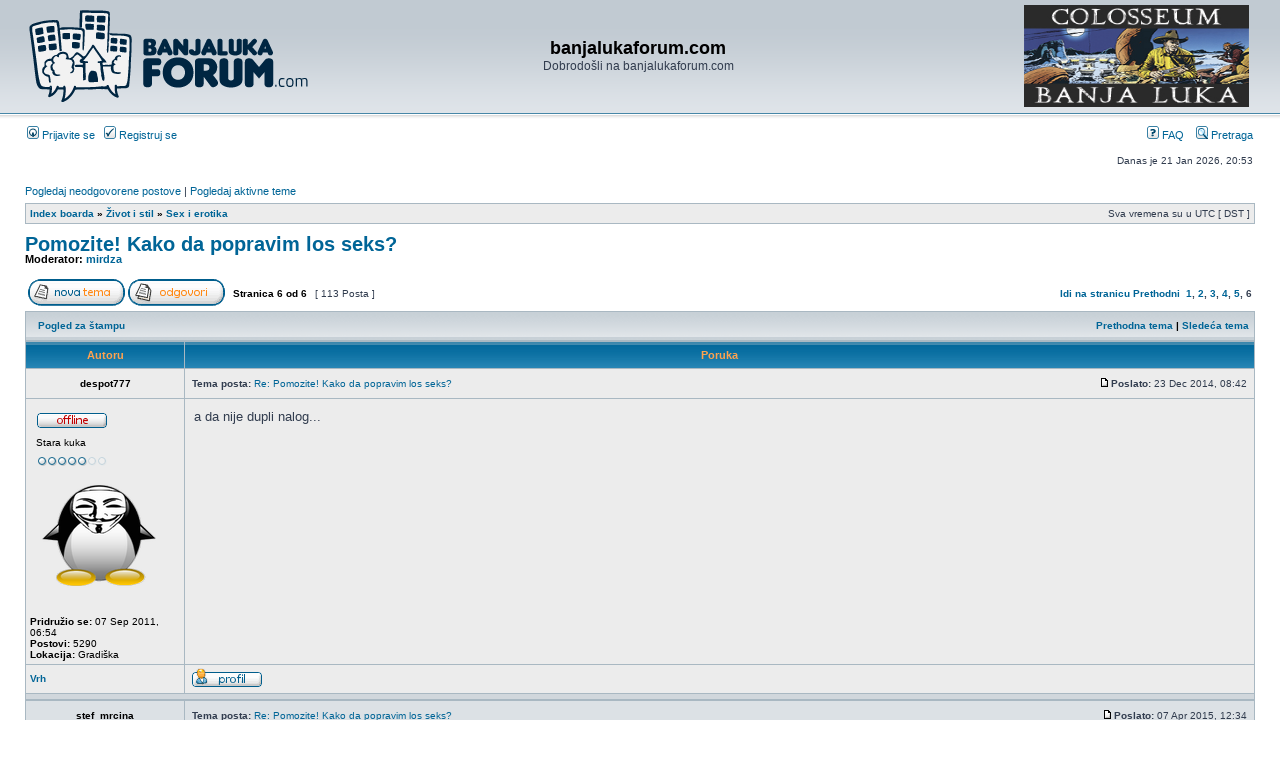

--- FILE ---
content_type: text/html; charset=UTF-8
request_url: https://banjalukaforum.com/viewtopic.php?p=3002106&sid=7f1fd36d3010bab584611511f0720c44
body_size: 8966
content:
<!DOCTYPE html PUBLIC "-//W3C//DTD XHTML 1.0 Transitional//EN" "http://www.w3.org/TR/xhtml1/DTD/xhtml1-transitional.dtd">
<html xmlns="http://www.w3.org/1999/xhtml" dir="ltr" lang="en-gb" xml:lang="en-gb">
<head>
<link href="./mobiquo/smartbanner/appbanner.css" rel="stylesheet" type="text/css" media="screen" />
<script type="text/javascript" src="./mobiquo/smartbanner/appbanner.js"></script>
<meta http-equiv="content-type" content="text/html; charset=UTF-8" />
<meta http-equiv="content-language" content="en-gb" />
<meta http-equiv="content-style-type" content="text/css" />
<meta http-equiv="imagetoolbar" content="no" />
<meta name="resource-type" content="document" />
<meta name="distribution" content="global" />
<meta name="keywords" content="" />
<meta name="description" content="" />
<link rel="shortcut icon" href="images/favicon.ico" type="image/x-icon" />


<title>banjalukaforum.com &bull; Pogledaj temu - Pomozite! Kako da popravim los seks?</title>

<link rel="alternate" type="application/atom+xml" title="Feed - banjalukaforum.com" href="https://banjalukaforum.com/feed.php" /><link rel="alternate" type="application/atom+xml" title="Feed - Svi forumi" href="https://banjalukaforum.com/feed.php?mode=forums" /><link rel="alternate" type="application/atom+xml" title="Feed - Forum - Sex i erotika" href="https://banjalukaforum.com/feed.php?f=23" /><link rel="alternate" type="application/atom+xml" title="Feed - Tema - Pomozite! Kako da popravim los seks?" href="https://banjalukaforum.com/feed.php?f=23&amp;t=48910" />

<link rel="stylesheet" href="./styles/subsilver2/theme/stylesheet.css" type="text/css" />

<script type="text/javascript">
// <![CDATA[


function popup(url, width, height, name)
{
	if (!name)
	{
		name = '_popup';
	}

	window.open(url.replace(/&amp;/g, '&'), name, 'height=' + height + ',resizable=yes,scrollbars=yes,width=' + width);
	return false;
}

function jumpto()
{
	var page = prompt('Unesite broj stranice na koju želite da idete:', '6');
	var per_page = '20';
	var base_url = './viewtopic.php?f=23&amp;t=48910&amp;sid=333078c2f62b40c4b7e0c06326887c9d';

	if (page !== null && !isNaN(page) && page == Math.floor(page) && page > 0)
	{
		if (base_url.indexOf('?') == -1)
		{
			document.location.href = base_url + '?start=' + ((page - 1) * per_page);
		}
		else
		{
			document.location.href = base_url.replace(/&amp;/g, '&') + '&start=' + ((page - 1) * per_page);
		}
	}
}

/**
* Find a member
*/
function find_username(url)
{
	popup(url, 760, 570, '_usersearch');
	return false;
}

/**
* Mark/unmark checklist
* id = ID of parent container, name = name prefix, state = state [true/false]
*/
function marklist(id, name, state)
{
	var parent = document.getElementById(id);
	if (!parent)
	{
		eval('parent = document.' + id);
	}

	if (!parent)
	{
		return;
	}

	var rb = parent.getElementsByTagName('input');
	
	for (var r = 0; r < rb.length; r++)
	{
		if (rb[r].name.substr(0, name.length) == name)
		{
			rb[r].checked = state;
		}
	}
}



	/**
	* Play quicktime file by determining it's width/height
	* from the displayed rectangle area
	*
	* Only defined if there is a file block present.
	*/
	function play_qt_file(obj)
	{
		var rectangle = obj.GetRectangle();

		if (rectangle)
		{
			rectangle = rectangle.split(',')
			var x1 = parseInt(rectangle[0]);
			var x2 = parseInt(rectangle[2]);
			var y1 = parseInt(rectangle[1]);
			var y2 = parseInt(rectangle[3]);

			var width = (x1 < 0) ? (x1 * -1) + x2 : x2 - x1;
			var height = (y1 < 0) ? (y1 * -1) + y2 : y2 - y1;
		}
		else
		{
			var width = 200;
			var height = 0;
		}

		obj.width = width;
		obj.height = height + 16;

		obj.SetControllerVisible(true);

		obj.Play();
	}


// ]]>
</script>
</head>
<body class="ltr">
<script type="text/javascript">tapatalkDetect()</script>
<a name="top"></a>

<div id="wrapheader">

	<div id="logodesc">
		<table width="100%" cellspacing="0" style="padding-top:3px;">
		<tr>
			  <td width="30%"><a href="./index.php?sid=333078c2f62b40c4b7e0c06326887c9d"><img src="./styles/subsilver2/imageset/site_logo.gif" width="282" height="95" alt="" title="" /></a></td>
      <td width="40%" align="center"><h1>banjalukaforum.com</h1>
        <span class="gen">Dobrodošli na banjalukaforum.com</span></td>
<td width="30%" align="right">  <a href="https://www.facebook.com/ColosseoBL/"><img src="baneri/coloseum2.jpg" width="225" height="102" /></a>  </td>
<!--<a href="https://www.facebook.com/megatronic.ba/"><img src="megatronic.png" width="320" height="106" /></a>  </td>-->

<!--  <td width="30%" style="border:2px solid red;"><span style="color:blue;font-weight:bold;font-size:12px;">1458 - humanitarni broj na koji se može donirati jedna KM za pomoć stanovništvu u poplavljenim područjima</span></td>-->

<!--<td width="25%" align="right"><a href="http://www.banjalukaforum.com/viewtopic.php?f=5&t=65437"><img src="nova2015.jpg" width="282" height="95" /></a></td>-->
<!--<a href="http://www.bltattoo.com/"><img src="BLtattoo_logo2.png" width="376" height="82" /></a>-->

<!-- <td><object width="252" height="82"><param name="banner" value="baner_stomatolog.swf"><embed src="baner_stomatolog.swf" width="252" height="82"></embed></object></td> -->
			<!-- <td><a href="http://banjalukaforum.com/viewtopic.php?f=9&t=62897"><img src="borac_pomoc.gif" /></a></td> -->
<!--<td width="30%" align="right"><a href="http://banjalukaforum.com/viewtopic.php?p=2260781#p2260781"><img src="borac2.jpg" width="300" height="111" /></a></td> -->
<!--<td width="30%" align="right"><a href=http://www.borac-sport.com/index.php?option=com_content&view=article&id=6972:masovan-odziv-akciji-borac-to-smo-svi-25-05&catid=51:ostalo&Itemid=113"><img src="borac2.gif" width="300" height="111" /></a></td>-->
<!--<td width="30%" align="right"><a href="http://www.balkan-fitness.com/"><img src="fitness-banner.png" width="300" height="111" /></a></td>-->
<td width="30%"></td>
		</tr>
		</table>
	</div>

	<div id="menubar">
		<table width="100%" cellspacing="0">
		<tr>
			<td class="genmed">
				<a href="./ucp.php?mode=login&amp;sid=333078c2f62b40c4b7e0c06326887c9d"><img src="./styles/subsilver2/theme/images/icon_mini_login.gif" width="12" height="13" alt="*" /> Prijavite se</a>&nbsp; &nbsp;<a href="./ucp.php?mode=register&amp;sid=333078c2f62b40c4b7e0c06326887c9d"><img src="./styles/subsilver2/theme/images/icon_mini_register.gif" width="12" height="13" alt="*" /> Registruj se</a>
					
			</td>
			<td class="genmed" align="right">
				<a href="./faq.php?sid=333078c2f62b40c4b7e0c06326887c9d"><img src="./styles/subsilver2/theme/images/icon_mini_faq.gif" width="12" height="13" alt="*" /> FAQ</a>
				&nbsp; &nbsp;<a href="./search.php?sid=333078c2f62b40c4b7e0c06326887c9d"><img src="./styles/subsilver2/theme/images/icon_mini_search.gif" width="12" height="13" alt="*" /> Pretraga</a>
			</td>
		</tr>
		</table>
	</div>

	<div id="datebar">
		<table width="100%" cellspacing="0">
		<tr>
			<td class="gensmall"></td>
			<td class="gensmall" align="right">Danas je 21 Jan 2026, 20:53<br /></td>
		</tr>
		</table>
	</div>

</div>

<div id="wrapcentre">

	
	<p class="searchbar">
		<span style="float: left;"><a href="./search.php?search_id=unanswered&amp;sid=333078c2f62b40c4b7e0c06326887c9d">Pogledaj neodgovorene postove</a> | <a href="./search.php?search_id=active_topics&amp;sid=333078c2f62b40c4b7e0c06326887c9d">Pogledaj aktivne teme</a></span>
		
	</p>
	

	<br style="clear: both;" />

	<table class="tablebg" width="100%" cellspacing="1" cellpadding="0" style="margin-top: 5px;">
	<tr>
		<td class="row1">
			<p class="breadcrumbs"><a href="./index.php?sid=333078c2f62b40c4b7e0c06326887c9d">Index boarda</a> &#187; <a href="./viewforum.php?f=60&amp;sid=333078c2f62b40c4b7e0c06326887c9d">Život i stil</a> &#187; <a href="./viewforum.php?f=23&amp;sid=333078c2f62b40c4b7e0c06326887c9d">Sex i erotika</a></p>
			<p class="datetime">Sva vremena su u UTC [ DST ]</p>
		</td>
	</tr>
	</table>

	<br />

<div id="pageheader">
	<h2><a class="titles" href="./viewtopic.php?f=23&amp;t=48910&amp;start=100&amp;sid=333078c2f62b40c4b7e0c06326887c9d">Pomozite! Kako da popravim los seks?</a></h2>


	<p class="moderators">Moderator: <a href="./memberlist.php?mode=viewprofile&amp;u=8362&amp;sid=333078c2f62b40c4b7e0c06326887c9d">mirdza</a></p>

</div>

<br clear="all" /><br />

<div id="pagecontent">

	<table width="100%" cellspacing="1">
	<tr>
		<td align="left" valign="middle" nowrap="nowrap">
		<a href="./posting.php?mode=post&amp;f=23&amp;sid=333078c2f62b40c4b7e0c06326887c9d"><img src="./styles/subsilver2/imageset/sr/button_topic_new.gif" alt="Započni novu temu" title="Započni novu temu" /></a>&nbsp;<a href="./posting.php?mode=reply&amp;f=23&amp;t=48910&amp;sid=333078c2f62b40c4b7e0c06326887c9d"><img src="./styles/subsilver2/imageset/sr/button_topic_reply.gif" alt="Odgovori na temu" title="Odgovori na temu" /></a>
		</td>
		
			<td class="nav" valign="middle" nowrap="nowrap">&nbsp;Stranica <strong>6</strong> od <strong>6</strong><br /></td>
			<td class="gensmall" nowrap="nowrap">&nbsp;[ 113 Posta ]&nbsp;</td>
			<td class="gensmall" width="100%" align="right" nowrap="nowrap"><b><a href="#" onclick="jumpto(); return false;" title="Kliknite da bi skoknuli na stranicu…">Idi na stranicu</a> <a href="./viewtopic.php?f=23&amp;t=48910&amp;sid=333078c2f62b40c4b7e0c06326887c9d&amp;start=80">Prethodni</a>&nbsp;&nbsp;<a href="./viewtopic.php?f=23&amp;t=48910&amp;sid=333078c2f62b40c4b7e0c06326887c9d">1</a><span class="page-sep">, </span><a href="./viewtopic.php?f=23&amp;t=48910&amp;sid=333078c2f62b40c4b7e0c06326887c9d&amp;start=20">2</a><span class="page-sep">, </span><a href="./viewtopic.php?f=23&amp;t=48910&amp;sid=333078c2f62b40c4b7e0c06326887c9d&amp;start=40">3</a><span class="page-sep">, </span><a href="./viewtopic.php?f=23&amp;t=48910&amp;sid=333078c2f62b40c4b7e0c06326887c9d&amp;start=60">4</a><span class="page-sep">, </span><a href="./viewtopic.php?f=23&amp;t=48910&amp;sid=333078c2f62b40c4b7e0c06326887c9d&amp;start=80">5</a><span class="page-sep">, </span><strong>6</strong></b></td>
		
	</tr>
	</table>

	<table class="tablebg" width="100%" cellspacing="1">
	<tr>
		<td class="cat">
			<table width="100%" cellspacing="0">
			<tr>
				<td class="nav" nowrap="nowrap">&nbsp;
				<a href="./viewtopic.php?f=23&amp;t=48910&amp;start=100&amp;sid=333078c2f62b40c4b7e0c06326887c9d&amp;view=print" title="Pogled za štampu">Pogled za štampu</a>
				</td>
				<td class="nav" align="right" nowrap="nowrap"><a href="./viewtopic.php?f=23&amp;t=48910&amp;view=previous&amp;sid=333078c2f62b40c4b7e0c06326887c9d">Prethodna tema</a> | <a href="./viewtopic.php?f=23&amp;t=48910&amp;view=next&amp;sid=333078c2f62b40c4b7e0c06326887c9d">Sledeća tema</a>&nbsp;</td>
			</tr>
			</table>
		</td>
	</tr>

	</table>


	<table class="tablebg" width="100%" cellspacing="1">
	
		<tr>
			<th>Autoru</th>
			<th>Poruka</th>
		</tr>
	<tr class="row1">

			<td align="center" valign="middle">
				<a name="p2258218"></a>
				<b class="postauthor">despot777</b>
			</td>
			<td width="100%" height="25">
				<table width="100%" cellspacing="0">
				<tr>
				
					<td class="gensmall" width="100%"><div style="float: left;">&nbsp;<b>Tema posta:</b> <a href="#p2258218">Re: Pomozite! Kako da popravim los seks?</a></div><div style="float: right;"><a href="./viewtopic.php?p=2258218&amp;sid=333078c2f62b40c4b7e0c06326887c9d#p2258218"><img src="./styles/subsilver2/imageset/icon_post_target.gif" width="12" height="9" alt="Post" title="Post" /></a><b>Poslato:</b> 23 Dec 2014, 08:42&nbsp;</div></td>
				</tr>
				</table>
			</td>
		</tr>

		<tr class="row1">

			<td valign="top" class="profile">
				<table cellspacing="4" align="center" width="150">
			
				<tr>
					<td><img src="./styles/subsilver2/imageset/sr/icon_user_offline.gif" alt="OffLine" title="OffLine" /></td>
				</tr>
			
				<tr>
					<td class="postdetails">Stara kuka</td>
				</tr>
			
				<tr>
					<td><img src="./images/ranks/rank_phpbb_5.gif" alt="Stara kuka" title="Stara kuka" /></td>
				</tr>
			
				<tr>
					<td><img src="./download/file.php?avatar=21324_1336246436.png" width="130" height="121" alt="Korisnikov avatar" /></td>
				</tr>
			
				</table>

				<span class="postdetails">
					<br /><b>Pridružio se:</b> 07 Sep 2011, 06:54<br /><b>Postovi:</b> 5290<br /><b>Lokacija:</b> Gradiška
				</span>

			</td>
			<td valign="top">
				<table width="100%" cellspacing="5">
				<tr>
					<td>
					

						<div class="postbody">a da nije dupli nalog...</div>

					<br clear="all" /><br />

						<table width="100%" cellspacing="0">
						<tr valign="middle">
							<td class="gensmall" align="right">
							
							</td>
						</tr>
						</table>
					</td>
				</tr>
				</table>
			</td>
		</tr>

		<tr class="row1">

			<td class="profile"><strong><a href="#wrapheader">Vrh</a></strong></td>
			<td><div class="gensmall" style="float: left;">&nbsp;<a href="./memberlist.php?mode=viewprofile&amp;u=21324&amp;sid=333078c2f62b40c4b7e0c06326887c9d"><img src="./styles/subsilver2/imageset/sr/icon_user_profile.gif" alt="Profil" title="Profil" /></a> &nbsp;</div> <div class="gensmall" style="float: right;">&nbsp;</div></td>
	
		</tr>

	<tr>
		<td class="spacer" colspan="2" height="1"><img src="images/spacer.gif" alt="" width="1" height="1" /></td>
	</tr>
	</table>

	<table class="tablebg" width="100%" cellspacing="1">
	<tr class="row2">

			<td align="center" valign="middle">
				<a name="p2310753"></a>
				<b class="postauthor">stef_mrcina</b>
			</td>
			<td width="100%" height="25">
				<table width="100%" cellspacing="0">
				<tr>
				
					<td class="gensmall" width="100%"><div style="float: left;">&nbsp;<b>Tema posta:</b> <a href="#p2310753">Re: Pomozite! Kako da popravim los seks?</a></div><div style="float: right;"><a href="./viewtopic.php?p=2310753&amp;sid=333078c2f62b40c4b7e0c06326887c9d#p2310753"><img src="./styles/subsilver2/imageset/icon_post_target.gif" width="12" height="9" alt="Post" title="Post" /></a><b>Poslato:</b> 07 Apr 2015, 12:34&nbsp;</div></td>
				</tr>
				</table>
			</td>
		</tr>

		<tr class="row2">

			<td valign="top" class="profile">
				<table cellspacing="4" align="center" width="150">
			
				<tr>
					<td><img src="./styles/subsilver2/imageset/sr/icon_user_offline.gif" alt="OffLine" title="OffLine" /></td>
				</tr>
			
				<tr>
					<td class="postdetails">Pripravnik</td>
				</tr>
			
				<tr>
					<td><img src="./images/ranks/rank_phpbb_2.gif" alt="Pripravnik" title="Pripravnik" /></td>
				</tr>
			
				<tr>
					<td><img src="./download/file.php?avatar=27819_1449230469.jpg" width="128" height="128" alt="Korisnikov avatar" /></td>
				</tr>
			
				</table>

				<span class="postdetails">
					<br /><b>Pridružio se:</b> 03 Apr 2015, 10:10<br /><b>Postovi:</b> 153
				</span>

			</td>
			<td valign="top">
				<table width="100%" cellspacing="5">
				<tr>
					<td>
					

						<div class="postbody"><a href="http://ljepotica.si/budi-sexy/nosite-stikle-za-bolji-seks/" class="postlink">Počni nosit štikle</a>  <img src="./images/icons/smile/dontknow.gif" alt=":dontknow:" title="dontknow" /> <br /><br /> <img src="./images/icons/smile/sex.gif" alt=":sex:" title="sex" /></div>

					<br clear="all" /><br />

						<table width="100%" cellspacing="0">
						<tr valign="middle">
							<td class="gensmall" align="right">
							
							</td>
						</tr>
						</table>
					</td>
				</tr>
				</table>
			</td>
		</tr>

		<tr class="row2">

			<td class="profile"><strong><a href="#wrapheader">Vrh</a></strong></td>
			<td><div class="gensmall" style="float: left;">&nbsp;<a href="./memberlist.php?mode=viewprofile&amp;u=27819&amp;sid=333078c2f62b40c4b7e0c06326887c9d"><img src="./styles/subsilver2/imageset/sr/icon_user_profile.gif" alt="Profil" title="Profil" /></a> &nbsp;</div> <div class="gensmall" style="float: right;">&nbsp;</div></td>
	
		</tr>

	<tr>
		<td class="spacer" colspan="2" height="1"><img src="images/spacer.gif" alt="" width="1" height="1" /></td>
	</tr>
	</table>

	<table class="tablebg" width="100%" cellspacing="1">
	<tr class="row1">

			<td align="center" valign="middle">
				<a name="p2310793"></a>
				<b class="postauthor">spavac</b>
			</td>
			<td width="100%" height="25">
				<table width="100%" cellspacing="0">
				<tr>
				
					<td class="gensmall" width="100%"><div style="float: left;">&nbsp;<b>Tema posta:</b> <a href="#p2310793">Re: Pomozite! Kako da popravim los seks?</a></div><div style="float: right;"><a href="./viewtopic.php?p=2310793&amp;sid=333078c2f62b40c4b7e0c06326887c9d#p2310793"><img src="./styles/subsilver2/imageset/icon_post_target.gif" width="12" height="9" alt="Post" title="Post" /></a><b>Poslato:</b> 07 Apr 2015, 14:23&nbsp;</div></td>
				</tr>
				</table>
			</td>
		</tr>

		<tr class="row1">

			<td valign="top" class="profile">
				<table cellspacing="4" align="center" width="150">
			
				<tr>
					<td><img src="./styles/subsilver2/imageset/sr/icon_user_offline.gif" alt="OffLine" title="OffLine" /></td>
				</tr>
			
				<tr>
					<td class="postdetails">staromodan</td>
				</tr>
			
				<tr>
					<td><img src="./download/file.php?avatar=1667_1202008534.gif" width="70" height="70" alt="Korisnikov avatar" /></td>
				</tr>
			
				</table>

				<span class="postdetails">
					<br /><b>Pridružio se:</b> 14 Dec 2002, 16:42<br /><b>Postovi:</b> 13433<br /><b>Lokacija:</b> Otac Grmec i Majka Kozara:)
				</span>

			</td>
			<td valign="top">
				<table width="100%" cellspacing="5">
				<tr>
					<td>
					

						<div class="postbody">u krevetu da ih nosi..</div>

					
						<div class="postbody"><br />_________________<br /><span style="color: #4000BF">&quot;Men have two emotions: Hungry and Horny. If you see him without an erection, make him a sandwich&quot;</span><br />--&gt; <a href="https://www.youtube.com/watch?v=N2CuFp4KFI0&amp;list=RDN2CuFp4KFI0&amp;start_radio=1" class="postlink">ČOVJEK TO SAM JA</a> &lt;--</div>
					<br clear="all" /><br />

						<table width="100%" cellspacing="0">
						<tr valign="middle">
							<td class="gensmall" align="right">
							
							</td>
						</tr>
						</table>
					</td>
				</tr>
				</table>
			</td>
		</tr>

		<tr class="row1">

			<td class="profile"><strong><a href="#wrapheader">Vrh</a></strong></td>
			<td><div class="gensmall" style="float: left;">&nbsp;<a href="./memberlist.php?mode=viewprofile&amp;u=1667&amp;sid=333078c2f62b40c4b7e0c06326887c9d"><img src="./styles/subsilver2/imageset/sr/icon_user_profile.gif" alt="Profil" title="Profil" /></a> &nbsp;</div> <div class="gensmall" style="float: right;">&nbsp;</div></td>
	
		</tr>

	<tr>
		<td class="spacer" colspan="2" height="1"><img src="images/spacer.gif" alt="" width="1" height="1" /></td>
	</tr>
	</table>

	<table class="tablebg" width="100%" cellspacing="1">
	<tr class="row2">

			<td align="center" valign="middle">
				<a name="p2310796"></a>
				<b class="postauthor">davorr3</b>
			</td>
			<td width="100%" height="25">
				<table width="100%" cellspacing="0">
				<tr>
				
					<td class="gensmall" width="100%"><div style="float: left;">&nbsp;<b>Tema posta:</b> <a href="#p2310796">Re: Pomozite! Kako da popravim los seks?</a></div><div style="float: right;"><a href="./viewtopic.php?p=2310796&amp;sid=333078c2f62b40c4b7e0c06326887c9d#p2310796"><img src="./styles/subsilver2/imageset/icon_post_target.gif" width="12" height="9" alt="Post" title="Post" /></a><b>Poslato:</b> 07 Apr 2015, 14:31&nbsp;</div></td>
				</tr>
				</table>
			</td>
		</tr>

		<tr class="row2">

			<td valign="top" class="profile">
				<table cellspacing="4" align="center" width="150">
			
				<tr>
					<td><img src="./styles/subsilver2/imageset/sr/icon_user_offline.gif" alt="OffLine" title="OffLine" /></td>
				</tr>
			
				<tr>
					<td class="postdetails">Stara kuka</td>
				</tr>
			
				<tr>
					<td><img src="./images/ranks/rank_phpbb_5.gif" alt="Stara kuka" title="Stara kuka" /></td>
				</tr>
			
				</table>

				<span class="postdetails">
					<br /><b>Pridružio se:</b> 06 Okt 2013, 20:24<br /><b>Postovi:</b> 4222<br /><b>Lokacija:</b> Banja Luka
				</span>

			</td>
			<td valign="top">
				<table width="100%" cellspacing="5">
				<tr>
					<td>
					

						<div class="postbody"><div class="quotetitle">stef_mrcina je napisao:</div><div class="quotecontent"><a href="http://ljepotica.si/budi-sexy/nosite-stikle-za-bolji-seks/" class="postlink">Počni nosit štikle</a>  <img src="./images/icons/smile/dontknow.gif" alt=":dontknow:" title="dontknow" /> <br /><br /> <img src="./images/icons/smile/sex.gif" alt=":sex:" title="sex" /></div><div class="attachtitle">Prikačeni fajl:</div><div class="attachcontent">
			<img src="./download/file.php?id=3858&amp;sid=333078c2f62b40c4b7e0c06326887c9d" alt="Screenshot_1.jpg" /><br />
			<span class="gensmall">Screenshot_1.jpg [ 82.72 KiB | Pogledano 33579 puta ]</span>
		

		<br />
	</div>  <img src="./images/icons/smile/lol.gif" alt=":lol:" title="Laughing" /> <img src="./images/icons/smile/lol.gif" alt=":lol:" title="Laughing" />  <img src="./images/icons/smile/lol.gif" alt=":lol:" title="Laughing" /></div>

					<br clear="all" /><br />

						<table width="100%" cellspacing="0">
						<tr valign="middle">
							<td class="gensmall" align="right">
							
							</td>
						</tr>
						</table>
					</td>
				</tr>
				</table>
			</td>
		</tr>

		<tr class="row2">

			<td class="profile"><strong><a href="#wrapheader">Vrh</a></strong></td>
			<td><div class="gensmall" style="float: left;">&nbsp;<a href="./memberlist.php?mode=viewprofile&amp;u=26124&amp;sid=333078c2f62b40c4b7e0c06326887c9d"><img src="./styles/subsilver2/imageset/sr/icon_user_profile.gif" alt="Profil" title="Profil" /></a> &nbsp;</div> <div class="gensmall" style="float: right;">&nbsp;</div></td>
	
		</tr>

	<tr>
		<td class="spacer" colspan="2" height="1"><img src="images/spacer.gif" alt="" width="1" height="1" /></td>
	</tr>
	</table>

	<table class="tablebg" width="100%" cellspacing="1">
	<tr class="row1">

			<td align="center" valign="middle">
				<a name="p2310799"></a>
				<b class="postauthor">Milan</b>
			</td>
			<td width="100%" height="25">
				<table width="100%" cellspacing="0">
				<tr>
				
					<td class="gensmall" width="100%"><div style="float: left;">&nbsp;<b>Tema posta:</b> <a href="#p2310799">Re: Pomozite! Kako da popravim los seks?</a></div><div style="float: right;"><a href="./viewtopic.php?p=2310799&amp;sid=333078c2f62b40c4b7e0c06326887c9d#p2310799"><img src="./styles/subsilver2/imageset/icon_post_target.gif" width="12" height="9" alt="Post" title="Post" /></a><b>Poslato:</b> 07 Apr 2015, 14:35&nbsp;</div></td>
				</tr>
				</table>
			</td>
		</tr>

		<tr class="row1">

			<td valign="top" class="profile">
				<table cellspacing="4" align="center" width="150">
			
				<tr>
					<td></td>
				</tr>
			
				</table>

				<span class="postdetails">
					
				</span>

			</td>
			<td valign="top">
				<table width="100%" cellspacing="5">
				<tr>
					<td>
					

						<div class="postbody">Ne znam, meni nisu nesto pomogle, a i zuljale su me puno...</div>

					<br clear="all" /><br />

						<table width="100%" cellspacing="0">
						<tr valign="middle">
							<td class="gensmall" align="right">
							
							</td>
						</tr>
						</table>
					</td>
				</tr>
				</table>
			</td>
		</tr>

		<tr class="row1">

			<td class="profile"><strong><a href="#wrapheader">Vrh</a></strong></td>
			<td><div class="gensmall" style="float: left;">&nbsp;&nbsp;</div> <div class="gensmall" style="float: right;">&nbsp;</div></td>
	
		</tr>

	<tr>
		<td class="spacer" colspan="2" height="1"><img src="images/spacer.gif" alt="" width="1" height="1" /></td>
	</tr>
	</table>

	<table class="tablebg" width="100%" cellspacing="1">
	<tr class="row2">

			<td align="center" valign="middle">
				<a name="p2310802"></a>
				<b class="postauthor">stef_mrcina</b>
			</td>
			<td width="100%" height="25">
				<table width="100%" cellspacing="0">
				<tr>
				
					<td class="gensmall" width="100%"><div style="float: left;">&nbsp;<b>Tema posta:</b> <a href="#p2310802">Re: Pomozite! Kako da popravim los seks?</a></div><div style="float: right;"><a href="./viewtopic.php?p=2310802&amp;sid=333078c2f62b40c4b7e0c06326887c9d#p2310802"><img src="./styles/subsilver2/imageset/icon_post_target.gif" width="12" height="9" alt="Post" title="Post" /></a><b>Poslato:</b> 07 Apr 2015, 14:38&nbsp;</div></td>
				</tr>
				</table>
			</td>
		</tr>

		<tr class="row2">

			<td valign="top" class="profile">
				<table cellspacing="4" align="center" width="150">
			
				<tr>
					<td><img src="./styles/subsilver2/imageset/sr/icon_user_offline.gif" alt="OffLine" title="OffLine" /></td>
				</tr>
			
				<tr>
					<td class="postdetails">Pripravnik</td>
				</tr>
			
				<tr>
					<td><img src="./images/ranks/rank_phpbb_2.gif" alt="Pripravnik" title="Pripravnik" /></td>
				</tr>
			
				<tr>
					<td><img src="./download/file.php?avatar=27819_1449230469.jpg" width="128" height="128" alt="Korisnikov avatar" /></td>
				</tr>
			
				</table>

				<span class="postdetails">
					<br /><b>Pridružio se:</b> 03 Apr 2015, 10:10<br /><b>Postovi:</b> 153
				</span>

			</td>
			<td valign="top">
				<table width="100%" cellspacing="5">
				<tr>
					<td>
					

						<div class="postbody"><div class="quotetitle">spavac je napisao:</div><div class="quotecontent">u krevetu da ih nosi..</div><br /><br />Gdje god stigne  <img src="./images/icons/smile/dontknow.gif" alt=":dontknow:" title="dontknow" /> <br /><br /><div class="quotetitle">davorr3 je napisao:</div><div class="quotecontent"><div class="quotetitle">stef_mrcina je napisao:</div><div class="quotecontent"><a href="http://ljepotica.si/budi-sexy/nosite-stikle-za-bolji-seks/" class="postlink">Počni nosit štikle</a>  <img src="./images/icons/smile/dontknow.gif" alt=":dontknow:" title="dontknow" /> <br /><br /> <img src="./images/icons/smile/sex.gif" alt=":sex:" title="sex" /></div><div class="attachtitle">Prikačeni fajl:</div><div class="attachcontent"><!-- ia0 -->Screenshot_1.jpg<!-- ia0 --></div>  <img src="./images/icons/smile/lol.gif" alt=":lol:" title="Laughing" /> <img src="./images/icons/smile/lol.gif" alt=":lol:" title="Laughing" />  <img src="./images/icons/smile/lol.gif" alt=":lol:" title="Laughing" /></div><br /><br /> <img src="./images/icons/smile/laughing6.gif" alt=":laughing5:" title="laughing5" />  <img src="./images/icons/smile/laughing6.gif" alt=":laughing5:" title="laughing5" /><br /><br /><div class="quotetitle">Milan je napisao:</div><div class="quotecontent">Ne znam, meni nisu nesto pomogle, a i zuljale su me puno...</div><br /><br />Stvar je u treningu  <img src="./images/icons/smile/la.gif" alt=":la:" title="la" /></div>

					<br clear="all" /><br />

						<table width="100%" cellspacing="0">
						<tr valign="middle">
							<td class="gensmall" align="right">
							
							</td>
						</tr>
						</table>
					</td>
				</tr>
				</table>
			</td>
		</tr>

		<tr class="row2">

			<td class="profile"><strong><a href="#wrapheader">Vrh</a></strong></td>
			<td><div class="gensmall" style="float: left;">&nbsp;<a href="./memberlist.php?mode=viewprofile&amp;u=27819&amp;sid=333078c2f62b40c4b7e0c06326887c9d"><img src="./styles/subsilver2/imageset/sr/icon_user_profile.gif" alt="Profil" title="Profil" /></a> &nbsp;</div> <div class="gensmall" style="float: right;">&nbsp;</div></td>
	
		</tr>

	<tr>
		<td class="spacer" colspan="2" height="1"><img src="images/spacer.gif" alt="" width="1" height="1" /></td>
	</tr>
	</table>

	<table class="tablebg" width="100%" cellspacing="1">
	<tr class="row1">

			<td align="center" valign="middle">
				<a name="p3001428"></a>
				<b class="postauthor">StigoStriko</b>
			</td>
			<td width="100%" height="25">
				<table width="100%" cellspacing="0">
				<tr>
				
					<td class="gensmall" width="100%"><div style="float: left;">&nbsp;<b>Tema posta:</b> <a href="#p3001428">Re: Pomozite! Kako da popravim los seks?</a></div><div style="float: right;"><a href="./viewtopic.php?p=3001428&amp;sid=333078c2f62b40c4b7e0c06326887c9d#p3001428"><img src="./styles/subsilver2/imageset/icon_post_target.gif" width="12" height="9" alt="Post" title="Post" /></a><b>Poslato:</b> 06 Maj 2023, 15:15&nbsp;</div></td>
				</tr>
				</table>
			</td>
		</tr>

		<tr class="row1">

			<td valign="top" class="profile">
				<table cellspacing="4" align="center" width="150">
			
				<tr>
					<td><img src="./styles/subsilver2/imageset/sr/icon_user_offline.gif" alt="OffLine" title="OffLine" /></td>
				</tr>
			
				<tr>
					<td class="postdetails">Stara kuka</td>
				</tr>
			
				<tr>
					<td><img src="./images/ranks/rank_phpbb_5.gif" alt="Stara kuka" title="Stara kuka" /></td>
				</tr>
			
				</table>

				<span class="postdetails">
					<br /><b>Pridružio se:</b> 02 Dec 2010, 18:19<br /><b>Postovi:</b> 4664
				</span>

			</td>
			<td valign="top">
				<table width="100%" cellspacing="5">
				<tr>
					<td>
					

						<div class="postbody">Evo jedan recept za one kojima treba a i za one druge da poboljsaju.<br /><!-- m --><a class="postlink" href="https://www.youtube.com/watch?v=rnlRYz9_VIA">https://www.youtube.com/watch?v=rnlRYz9_VIA</a><!-- m --><br />Probajte par dana pa javite.</div>

					
						<div class="postbody"><br />_________________<br /><a href="http://embed.koreus.com/00071/200609/loituma-manga.swf" class="postlink"><span style="font-weight: bold"><span style="font-style: italic"><span style="text-decoration: underline"><span style="color: #0000FF"><span style="font-size: 150%; line-height: normal">MANGA</span></span></span></span></span></a></div>
					<br clear="all" /><br />

						<table width="100%" cellspacing="0">
						<tr valign="middle">
							<td class="gensmall" align="right">
							
							</td>
						</tr>
						</table>
					</td>
				</tr>
				</table>
			</td>
		</tr>

		<tr class="row1">

			<td class="profile"><strong><a href="#wrapheader">Vrh</a></strong></td>
			<td><div class="gensmall" style="float: left;">&nbsp;<a href="./memberlist.php?mode=viewprofile&amp;u=19637&amp;sid=333078c2f62b40c4b7e0c06326887c9d"><img src="./styles/subsilver2/imageset/sr/icon_user_profile.gif" alt="Profil" title="Profil" /></a> &nbsp;</div> <div class="gensmall" style="float: right;">&nbsp;</div></td>
	
		</tr>

	<tr>
		<td class="spacer" colspan="2" height="1"><img src="images/spacer.gif" alt="" width="1" height="1" /></td>
	</tr>
	</table>

	<table class="tablebg" width="100%" cellspacing="1">
	<tr class="row2">

			<td align="center" valign="middle">
				<a name="p3001461"></a>
				<b class="postauthor">neizreverbiliziran</b>
			</td>
			<td width="100%" height="25">
				<table width="100%" cellspacing="0">
				<tr>
				
					<td class="gensmall" width="100%"><div style="float: left;">&nbsp;<b>Tema posta:</b> <a href="#p3001461">Re: Pomozite! Kako da popravim los seks?</a></div><div style="float: right;"><a href="./viewtopic.php?p=3001461&amp;sid=333078c2f62b40c4b7e0c06326887c9d#p3001461"><img src="./styles/subsilver2/imageset/icon_post_target.gif" width="12" height="9" alt="Post" title="Post" /></a><b>Poslato:</b> 06 Maj 2023, 22:27&nbsp;</div></td>
				</tr>
				</table>
			</td>
		</tr>

		<tr class="row2">

			<td valign="top" class="profile">
				<table cellspacing="4" align="center" width="150">
			
				<tr>
					<td><img src="./styles/subsilver2/imageset/sr/icon_user_offline.gif" alt="OffLine" title="OffLine" /></td>
				</tr>
			
				<tr>
					<td class="postdetails">Veteran</td>
				</tr>
			
				<tr>
					<td><img src="./images/ranks/rank_phpbb_5.gif" alt="Veteran" title="Veteran" /></td>
				</tr>
			
				<tr>
					<td><img src="./download/file.php?avatar=18183_1516476488.jpg" width="130" height="130" alt="Korisnikov avatar" /></td>
				</tr>
			
				</table>

				<span class="postdetails">
					<br /><b>Pridružio se:</b> 29 Jun 2010, 16:23<br /><b>Postovi:</b> 3668<br /><b>Lokacija:</b> Kad kreneš od Boske ka mljekari
				</span>

			</td>
			<td valign="top">
				<table width="100%" cellspacing="5">
				<tr>
					<td>
					

						<div class="postbody">To ce raditi jedino ako oboje popiju.</div>

					
						<div class="postbody"><br />_________________<br />Ako si najbolji u sobi u pogresnoj si sobi</div>
					<br clear="all" /><br />

						<table width="100%" cellspacing="0">
						<tr valign="middle">
							<td class="gensmall" align="right">
							
							</td>
						</tr>
						</table>
					</td>
				</tr>
				</table>
			</td>
		</tr>

		<tr class="row2">

			<td class="profile"><strong><a href="#wrapheader">Vrh</a></strong></td>
			<td><div class="gensmall" style="float: left;">&nbsp;<a href="./memberlist.php?mode=viewprofile&amp;u=18183&amp;sid=333078c2f62b40c4b7e0c06326887c9d"><img src="./styles/subsilver2/imageset/sr/icon_user_profile.gif" alt="Profil" title="Profil" /></a> &nbsp;</div> <div class="gensmall" style="float: right;">&nbsp;</div></td>
	
		</tr>

	<tr>
		<td class="spacer" colspan="2" height="1"><img src="images/spacer.gif" alt="" width="1" height="1" /></td>
	</tr>
	</table>

	<table class="tablebg" width="100%" cellspacing="1">
	<tr class="row1">

			<td align="center" valign="middle">
				<a name="p3002096"></a>
				<b class="postauthor">dr. Jovo Ubiparip</b>
			</td>
			<td width="100%" height="25">
				<table width="100%" cellspacing="0">
				<tr>
				
					<td class="gensmall" width="100%"><div style="float: left;">&nbsp;<b>Tema posta:</b> <a href="#p3002096">Re: Pomozite! Kako da popravim los seks?</a></div><div style="float: right;"><a href="./viewtopic.php?p=3002096&amp;sid=333078c2f62b40c4b7e0c06326887c9d#p3002096"><img src="./styles/subsilver2/imageset/icon_post_target.gif" width="12" height="9" alt="Post" title="Post" /></a><b>Poslato:</b> 17 Maj 2023, 13:47&nbsp;</div></td>
				</tr>
				</table>
			</td>
		</tr>

		<tr class="row1">

			<td valign="top" class="profile">
				<table cellspacing="4" align="center" width="150">
			
				<tr>
					<td><img src="./styles/subsilver2/imageset/sr/icon_user_offline.gif" alt="OffLine" title="OffLine" /></td>
				</tr>
			
				<tr>
					<td class="postdetails">Veteran</td>
				</tr>
			
				<tr>
					<td><img src="./images/ranks/rank_phpbb_5.gif" alt="Veteran" title="Veteran" /></td>
				</tr>
			
				<tr>
					<td><img src="./download/file.php?avatar=20616_1476772242.jpg" width="84" height="130" alt="Korisnikov avatar" /></td>
				</tr>
			
				</table>

				<span class="postdetails">
					<br /><b>Pridružio se:</b> 14 Apr 2011, 16:14<br /><b>Postovi:</b> 3943<br /><b>Lokacija:</b> Fabrika teškog naoružanja ' Milovan Đilas'
				</span>

			</td>
			<td valign="top">
				<table width="100%" cellspacing="5">
				<tr>
					<td>
					

						<div class="postbody">alkoholom</div>

					
						<div class="postbody"><br />_________________<br />Nema pregovora sa onima kojima je republika spekulacija, a revolucija zanat !</div>
					<br clear="all" /><br />

						<table width="100%" cellspacing="0">
						<tr valign="middle">
							<td class="gensmall" align="right">
							
							</td>
						</tr>
						</table>
					</td>
				</tr>
				</table>
			</td>
		</tr>

		<tr class="row1">

			<td class="profile"><strong><a href="#wrapheader">Vrh</a></strong></td>
			<td><div class="gensmall" style="float: left;">&nbsp;<a href="./memberlist.php?mode=viewprofile&amp;u=20616&amp;sid=333078c2f62b40c4b7e0c06326887c9d"><img src="./styles/subsilver2/imageset/sr/icon_user_profile.gif" alt="Profil" title="Profil" /></a> &nbsp;</div> <div class="gensmall" style="float: right;">&nbsp;</div></td>
	
		</tr>

	<tr>
		<td class="spacer" colspan="2" height="1"><img src="images/spacer.gif" alt="" width="1" height="1" /></td>
	</tr>
	</table>

	<table class="tablebg" width="100%" cellspacing="1">
	<tr class="row2">

			<td align="center" valign="middle">
				<a name="p3002097"></a>
				<b class="postauthor">Čiča iz Rogače</b>
			</td>
			<td width="100%" height="25">
				<table width="100%" cellspacing="0">
				<tr>
				
					<td class="gensmall" width="100%"><div style="float: left;">&nbsp;<b>Tema posta:</b> <a href="#p3002097">Re: Pomozite! Kako da popravim los seks?</a></div><div style="float: right;"><a href="./viewtopic.php?p=3002097&amp;sid=333078c2f62b40c4b7e0c06326887c9d#p3002097"><img src="./styles/subsilver2/imageset/icon_post_target.gif" width="12" height="9" alt="Post" title="Post" /></a><b>Poslato:</b> 17 Maj 2023, 13:58&nbsp;</div></td>
				</tr>
				</table>
			</td>
		</tr>

		<tr class="row2">

			<td valign="top" class="profile">
				<table cellspacing="4" align="center" width="150">
			
				<tr>
					<td><img src="./styles/subsilver2/imageset/sr/icon_user_offline.gif" alt="OffLine" title="OffLine" /></td>
				</tr>
			
				<tr>
					<td class="postdetails">Samo jedan iznad mene</td>
				</tr>
			
				<tr>
					<td><img src="./images/ranks/rank_phpbb_7.gif" alt="Samo jedan iznad mene" title="Samo jedan iznad mene" /></td>
				</tr>
			
				<tr>
					<td><img src="./download/file.php?avatar=20664_1579433490.jpg" width="130" height="69" alt="Korisnikov avatar" /></td>
				</tr>
			
				</table>

				<span class="postdetails">
					<br /><b>Pridružio se:</b> 29 Apr 2011, 21:17<br /><b>Postovi:</b> 15998<br /><b>Lokacija:</b> Bakinci...Đurin grob
				</span>

			</td>
			<td valign="top">
				<table width="100%" cellspacing="5">
				<tr>
					<td>
					

						<div class="postbody">đe si jovo ubila te puška</div>

					
						<div class="postbody"><br />_________________<br />&quot;Možete biti najbolji forumaš i stručnjak, ali ako niste u sistemu forumske vlasti, sve je to zabluda.&quot;</div>
					<br clear="all" /><br />

						<table width="100%" cellspacing="0">
						<tr valign="middle">
							<td class="gensmall" align="right">
							
							</td>
						</tr>
						</table>
					</td>
				</tr>
				</table>
			</td>
		</tr>

		<tr class="row2">

			<td class="profile"><strong><a href="#wrapheader">Vrh</a></strong></td>
			<td><div class="gensmall" style="float: left;">&nbsp;<a href="./memberlist.php?mode=viewprofile&amp;u=20664&amp;sid=333078c2f62b40c4b7e0c06326887c9d"><img src="./styles/subsilver2/imageset/sr/icon_user_profile.gif" alt="Profil" title="Profil" /></a> &nbsp;</div> <div class="gensmall" style="float: right;">&nbsp;</div></td>
	
		</tr>

	<tr>
		<td class="spacer" colspan="2" height="1"><img src="images/spacer.gif" alt="" width="1" height="1" /></td>
	</tr>
	</table>

	<table class="tablebg" width="100%" cellspacing="1">
	<tr class="row1">

			<td align="center" valign="middle">
				<a name="p3002106"></a>
				<b class="postauthor">StigoStriko</b>
			</td>
			<td width="100%" height="25">
				<table width="100%" cellspacing="0">
				<tr>
				
					<td class="gensmall" width="100%"><div style="float: left;">&nbsp;<b>Tema posta:</b> <a href="#p3002106">Re: Pomozite! Kako da popravim los seks?</a></div><div style="float: right;"><a href="./viewtopic.php?p=3002106&amp;sid=333078c2f62b40c4b7e0c06326887c9d#p3002106"><img src="./styles/subsilver2/imageset/icon_post_target.gif" width="12" height="9" alt="Post" title="Post" /></a><b>Poslato:</b> 17 Maj 2023, 16:18&nbsp;</div></td>
				</tr>
				</table>
			</td>
		</tr>

		<tr class="row1">

			<td valign="top" class="profile">
				<table cellspacing="4" align="center" width="150">
			
				<tr>
					<td><img src="./styles/subsilver2/imageset/sr/icon_user_offline.gif" alt="OffLine" title="OffLine" /></td>
				</tr>
			
				<tr>
					<td class="postdetails">Stara kuka</td>
				</tr>
			
				<tr>
					<td><img src="./images/ranks/rank_phpbb_5.gif" alt="Stara kuka" title="Stara kuka" /></td>
				</tr>
			
				</table>

				<span class="postdetails">
					<br /><b>Pridružio se:</b> 02 Dec 2010, 18:19<br /><b>Postovi:</b> 4664
				</span>

			</td>
			<td valign="top">
				<table width="100%" cellspacing="5">
				<tr>
					<td>
					

						<div class="postbody"><div class="quotetitle">StigoStriko je napisao:</div><div class="quotecontent">Evo jedan recept za one kojima treba a i za one druge da poboljsaju.<br /><!-- m --><a class="postlink" href="https://www.youtube.com/watch?v=rnlRYz9_VIA">https://www.youtube.com/watch?v=rnlRYz9_VIA</a><!-- m --><br />Probajte par dana pa javite.</div><br />Jel probao neko?<br />Ajmo utisci.</div>

					
						<div class="postbody"><br />_________________<br /><a href="http://embed.koreus.com/00071/200609/loituma-manga.swf" class="postlink"><span style="font-weight: bold"><span style="font-style: italic"><span style="text-decoration: underline"><span style="color: #0000FF"><span style="font-size: 150%; line-height: normal">MANGA</span></span></span></span></span></a></div>
					<br clear="all" /><br />

						<table width="100%" cellspacing="0">
						<tr valign="middle">
							<td class="gensmall" align="right">
							
							</td>
						</tr>
						</table>
					</td>
				</tr>
				</table>
			</td>
		</tr>

		<tr class="row1">

			<td class="profile"><strong><a href="#wrapheader">Vrh</a></strong></td>
			<td><div class="gensmall" style="float: left;">&nbsp;<a href="./memberlist.php?mode=viewprofile&amp;u=19637&amp;sid=333078c2f62b40c4b7e0c06326887c9d"><img src="./styles/subsilver2/imageset/sr/icon_user_profile.gif" alt="Profil" title="Profil" /></a> &nbsp;</div> <div class="gensmall" style="float: right;">&nbsp;</div></td>
	
		</tr>

	<tr>
		<td class="spacer" colspan="2" height="1"><img src="images/spacer.gif" alt="" width="1" height="1" /></td>
	</tr>
	</table>

	<table class="tablebg" width="100%" cellspacing="1">
	<tr class="row2">

			<td align="center" valign="middle">
				<a name="p3002151"></a>
				<b class="postauthor">richa</b>
			</td>
			<td width="100%" height="25">
				<table width="100%" cellspacing="0">
				<tr>
				
					<td class="gensmall" width="100%"><div style="float: left;">&nbsp;<b>Tema posta:</b> <a href="#p3002151">Re: Pomozite! Kako da popravim los seks?</a></div><div style="float: right;"><a href="./viewtopic.php?p=3002151&amp;sid=333078c2f62b40c4b7e0c06326887c9d#p3002151"><img src="./styles/subsilver2/imageset/icon_post_target.gif" width="12" height="9" alt="Post" title="Post" /></a><b>Poslato:</b> 17 Maj 2023, 23:18&nbsp;</div></td>
				</tr>
				</table>
			</td>
		</tr>

		<tr class="row2">

			<td valign="top" class="profile">
				<table cellspacing="4" align="center" width="150">
			
				<tr>
					<td><img src="./styles/subsilver2/imageset/sr/icon_user_offline.gif" alt="OffLine" title="OffLine" /></td>
				</tr>
			
				<tr>
					<td class="postdetails">Veteran</td>
				</tr>
			
				<tr>
					<td><img src="./images/ranks/rank_phpbb_5.gif" alt="Veteran" title="Veteran" /></td>
				</tr>
			
				<tr>
					<td><img src="./download/file.php?avatar=13614_1476866686.jpg" width="96" height="128" alt="Korisnikov avatar" /></td>
				</tr>
			
				</table>

				<span class="postdetails">
					<br /><b>Pridružio se:</b> 25 Jan 2009, 00:45<br /><b>Postovi:</b> 3873
				</span>

			</td>
			<td valign="top">
				<table width="100%" cellspacing="5">
				<tr>
					<td>
					

						<div class="postbody">Ovdje il jebu kako treba il ne jebu nikako. Uglavnom niko nema potrebe za popravljanjem.<br /><br /><br />Sent from my iPhone using Tapatalk</div>

					
						<div class="postbody"><br />_________________<br /><span style="color: #4080BF"><span style="font-style: italic">...Ko pogodi cilj, promasio je sve ostalo...</span></span><br /><span style="color: #0000FF"><span style="font-style: italic"><span style="font-size: 150%; line-height: normal">Imal dje nedje Nedje?</span></span></span></div>
					<br clear="all" /><br />

						<table width="100%" cellspacing="0">
						<tr valign="middle">
							<td class="gensmall" align="right">
							
							</td>
						</tr>
						</table>
					</td>
				</tr>
				</table>
			</td>
		</tr>

		<tr class="row2">

			<td class="profile"><strong><a href="#wrapheader">Vrh</a></strong></td>
			<td><div class="gensmall" style="float: left;">&nbsp;<a href="./memberlist.php?mode=viewprofile&amp;u=13614&amp;sid=333078c2f62b40c4b7e0c06326887c9d"><img src="./styles/subsilver2/imageset/sr/icon_user_profile.gif" alt="Profil" title="Profil" /></a> &nbsp;</div> <div class="gensmall" style="float: right;">&nbsp;</div></td>
	
		</tr>

	<tr>
		<td class="spacer" colspan="2" height="1"><img src="images/spacer.gif" alt="" width="1" height="1" /></td>
	</tr>
	</table>

	<table class="tablebg" width="100%" cellspacing="1">
	<tr class="row1">

			<td align="center" valign="middle">
				<a name="p3002177"></a>
				<b class="postauthor">StigoStriko</b>
			</td>
			<td width="100%" height="25">
				<table width="100%" cellspacing="0">
				<tr>
				
					<td class="gensmall" width="100%"><div style="float: left;">&nbsp;<b>Tema posta:</b> <a href="#p3002177">Re: Pomozite! Kako da popravim los seks?</a></div><div style="float: right;"><a href="./viewtopic.php?p=3002177&amp;sid=333078c2f62b40c4b7e0c06326887c9d#p3002177"><img src="./styles/subsilver2/imageset/icon_post_target.gif" width="12" height="9" alt="Post" title="Post" /></a><b>Poslato:</b> 18 Maj 2023, 14:59&nbsp;</div></td>
				</tr>
				</table>
			</td>
		</tr>

		<tr class="row1">

			<td valign="top" class="profile">
				<table cellspacing="4" align="center" width="150">
			
				<tr>
					<td><img src="./styles/subsilver2/imageset/sr/icon_user_offline.gif" alt="OffLine" title="OffLine" /></td>
				</tr>
			
				<tr>
					<td class="postdetails">Stara kuka</td>
				</tr>
			
				<tr>
					<td><img src="./images/ranks/rank_phpbb_5.gif" alt="Stara kuka" title="Stara kuka" /></td>
				</tr>
			
				</table>

				<span class="postdetails">
					<br /><b>Pridružio se:</b> 02 Dec 2010, 18:19<br /><b>Postovi:</b> 4664
				</span>

			</td>
			<td valign="top">
				<table width="100%" cellspacing="5">
				<tr>
					<td>
					

						<div class="postbody">Ma probaj pa vidi jel bolje pa onda komentar.<br />Nemoj posle nisam znao.</div>

					
						<div class="postbody"><br />_________________<br /><a href="http://embed.koreus.com/00071/200609/loituma-manga.swf" class="postlink"><span style="font-weight: bold"><span style="font-style: italic"><span style="text-decoration: underline"><span style="color: #0000FF"><span style="font-size: 150%; line-height: normal">MANGA</span></span></span></span></span></a></div>
					<br clear="all" /><br />

						<table width="100%" cellspacing="0">
						<tr valign="middle">
							<td class="gensmall" align="right">
							
							</td>
						</tr>
						</table>
					</td>
				</tr>
				</table>
			</td>
		</tr>

		<tr class="row1">

			<td class="profile"><strong><a href="#wrapheader">Vrh</a></strong></td>
			<td><div class="gensmall" style="float: left;">&nbsp;<a href="./memberlist.php?mode=viewprofile&amp;u=19637&amp;sid=333078c2f62b40c4b7e0c06326887c9d"><img src="./styles/subsilver2/imageset/sr/icon_user_profile.gif" alt="Profil" title="Profil" /></a> &nbsp;</div> <div class="gensmall" style="float: right;">&nbsp;</div></td>
	
		</tr>

	<tr>
		<td class="spacer" colspan="2" height="1"><img src="images/spacer.gif" alt="" width="1" height="1" /></td>
	</tr>
	</table>

	<table width="100%" cellspacing="1" class="tablebg">
	<tr align="center">
		<td class="cat"><form name="viewtopic" method="post" action="./viewtopic.php?f=23&amp;t=48910&amp;start=100&amp;sid=333078c2f62b40c4b7e0c06326887c9d"><span class="gensmall">Prikaži postove u poslednjih:</span> <select name="st" id="st"><option value="0" selected="selected">Svi postovi</option><option value="1">1 dan</option><option value="7">7 dana</option><option value="14">2 nedelje</option><option value="30">1 mesec</option><option value="90">3 meseca</option><option value="180">6 meseci</option><option value="365">1 godina</option></select>&nbsp;<span class="gensmall">Poređaj po</span> <select name="sk" id="sk"><option value="a">Autoru</option><option value="t" selected="selected">Vremenu posta</option><option value="s">Naslovu</option></select> <select name="sd" id="sd"><option value="a" selected="selected">Po abecednom redosledu</option><option value="d">Suprotno abecednom redosledu</option></select>&nbsp;<input class="btnlite" type="submit" value="Idi" name="sort" /></form></td>
	</tr>
	</table>
	

	<table width="100%" cellspacing="1">
	<tr>
		<td align="left" valign="middle" nowrap="nowrap">
		<a href="./posting.php?mode=post&amp;f=23&amp;sid=333078c2f62b40c4b7e0c06326887c9d"><img src="./styles/subsilver2/imageset/sr/button_topic_new.gif" alt="Započni novu temu" title="Započni novu temu" /></a>&nbsp;<a href="./posting.php?mode=reply&amp;f=23&amp;t=48910&amp;sid=333078c2f62b40c4b7e0c06326887c9d"><img src="./styles/subsilver2/imageset/sr/button_topic_reply.gif" alt="Odgovori na temu" title="Odgovori na temu" /></a>
		</td>
		
			<td class="nav" valign="middle" nowrap="nowrap">&nbsp;Stranica <strong>6</strong> od <strong>6</strong><br /></td>
			<td class="gensmall" nowrap="nowrap">&nbsp;[ 113 Posta ]&nbsp;</td>
			<td class="gensmall" width="100%" align="right" nowrap="nowrap"><b><a href="#" onclick="jumpto(); return false;" title="Kliknite da bi skoknuli na stranicu…">Idi na stranicu</a> <a href="./viewtopic.php?f=23&amp;t=48910&amp;sid=333078c2f62b40c4b7e0c06326887c9d&amp;start=80">Prethodni</a>&nbsp;&nbsp;<a href="./viewtopic.php?f=23&amp;t=48910&amp;sid=333078c2f62b40c4b7e0c06326887c9d">1</a><span class="page-sep">, </span><a href="./viewtopic.php?f=23&amp;t=48910&amp;sid=333078c2f62b40c4b7e0c06326887c9d&amp;start=20">2</a><span class="page-sep">, </span><a href="./viewtopic.php?f=23&amp;t=48910&amp;sid=333078c2f62b40c4b7e0c06326887c9d&amp;start=40">3</a><span class="page-sep">, </span><a href="./viewtopic.php?f=23&amp;t=48910&amp;sid=333078c2f62b40c4b7e0c06326887c9d&amp;start=60">4</a><span class="page-sep">, </span><a href="./viewtopic.php?f=23&amp;t=48910&amp;sid=333078c2f62b40c4b7e0c06326887c9d&amp;start=80">5</a><span class="page-sep">, </span><strong>6</strong></b></td>
		
	</tr>
	</table>

</div>

<div id="pagefooter"></div>

<br clear="all" />
<table class="tablebg" width="100%" cellspacing="1" cellpadding="0" style="margin-top: 5px;">
	<tr>
		<td class="row1">
			<p class="breadcrumbs"><a href="./index.php?sid=333078c2f62b40c4b7e0c06326887c9d">Index boarda</a> &#187; <a href="./viewforum.php?f=60&amp;sid=333078c2f62b40c4b7e0c06326887c9d">Život i stil</a> &#187; <a href="./viewforum.php?f=23&amp;sid=333078c2f62b40c4b7e0c06326887c9d">Sex i erotika</a></p>
			<p class="datetime">Sva vremena su u UTC [ DST ]</p>
		</td>
	</tr>
	</table>
	<br clear="all" />

	<table class="tablebg" width="100%" cellspacing="1">
	<tr>
		<td class="cat"><h4>Ko je OnLine</h4></td>
	</tr>
	<tr>
		<td class="row1"><p class="gensmall">Korisnici koji su trenutno na forumu: Nema registrovanih korisnika i 4 gostiju</p></td>
	</tr>
	</table>


<br clear="all" />

<table width="100%" cellspacing="1">
<tr>
	<td width="40%" valign="top" nowrap="nowrap" align="left"></td>
	<td align="right" valign="top" nowrap="nowrap"><span class="gensmall"><strong>Ne možete</strong> postavljati nove teme u ovom forumu<br /><strong>Ne možete</strong> odgovarati na teme u ovom forumu<br /><strong>Ne možete</strong> monjati vaše postove u ovom forumu<br /><strong>Ne možete</strong> brisati vaše postove u ovom forumu<br /><strong>Ne možete</strong> slati prikačene fajlove u ovom forumu<br /></span></td>
</tr>
</table>

<br clear="all" />

<table width="100%" cellspacing="0">
<tr>
	<td><form method="get" name="search" action="./search.php?sid=333078c2f62b40c4b7e0c06326887c9d"><span class="gensmall">Pronađi:</span> <input class="post" type="text" name="keywords" size="20" /> <input class="btnlite" type="submit" value="Idi" /><input type="hidden" name="t" value="48910" />
<input type="hidden" name="sf" value="msgonly" />
<input type="hidden" name="sid" value="333078c2f62b40c4b7e0c06326887c9d" />
</form></td>
	<td align="right">
	<form method="post" name="jumpbox" action="./viewforum.php?sid=333078c2f62b40c4b7e0c06326887c9d" onsubmit="if(document.jumpbox.f.value == -1){return false;}">

	<table cellspacing="0" cellpadding="0" border="0">
	<tr>
		<td nowrap="nowrap"><span class="gensmall">Idi na:</span>&nbsp;<select name="f" onchange="if(this.options[this.selectedIndex].value != -1){ document.forms['jumpbox'].submit() }">

		
			<option value="-1">Izaberite forum</option>
		<option value="-1">------------------</option>
			<option value="58">O forumima</option>
		
			<option value="46">&nbsp; &nbsp;Opšte informacije o forumima</option>
		
			<option value="59">Opšte, razno i ostalo ...</option>
		
			<option value="4">&nbsp; &nbsp;Novosti i dešavanja</option>
		
			<option value="68">&nbsp; &nbsp;&nbsp; &nbsp;Crna Hronika</option>
		
			<option value="5">&nbsp; &nbsp;Zabava</option>
		
			<option value="7">&nbsp; &nbsp;Kontakti</option>
		
			<option value="9">&nbsp; &nbsp;Sport</option>
		
			<option value="76">&nbsp; &nbsp;&nbsp; &nbsp;Kladionica</option>
		
			<option value="79">&nbsp; &nbsp;&nbsp; &nbsp;Borac</option>
		
			<option value="10">&nbsp; &nbsp;Humor</option>
		
			<option value="29">&nbsp; &nbsp;Mediji</option>
		
			<option value="24">&nbsp; &nbsp;Telefonija i telekomunikacije</option>
		
			<option value="32">&nbsp; &nbsp;Automobili i saobraćaj</option>
		
			<option value="60">Život i stil</option>
		
			<option value="23" selected="selected">&nbsp; &nbsp;Sex i erotika</option>
		
			<option value="69">&nbsp; &nbsp;Ljubav i romantika</option>
		
			<option value="33">&nbsp; &nbsp;Ljepota i zdravlje</option>
		
			<option value="78">&nbsp; &nbsp;&nbsp; &nbsp;Roditeljstvo i porodica</option>
		
			<option value="52">&nbsp; &nbsp;Lifestyle</option>
		
			<option value="39">&nbsp; &nbsp;Gastronomija</option>
		
			<option value="35">&nbsp; &nbsp;Turizam</option>
		
			<option value="75">&nbsp; &nbsp;&nbsp; &nbsp;Olimpove priče</option>
		
			<option value="61">Društvo</option>
		
			<option value="27">&nbsp; &nbsp;Čovjek i društvo</option>
		
			<option value="38">&nbsp; &nbsp;Duhovnost i religija</option>
		
			<option value="28">&nbsp; &nbsp;Nauka</option>
		
			<option value="77">&nbsp; &nbsp;&nbsp; &nbsp;Vojna tehnika</option>
		
			<option value="37">&nbsp; &nbsp;Psihologija</option>
		
			<option value="74">&nbsp; &nbsp;Misterije i zanimljivosti</option>
		
			<option value="40">&nbsp; &nbsp;Obrazovanje</option>
		
			<option value="43">&nbsp; &nbsp;Ekonomija</option>
		
			<option value="47">&nbsp; &nbsp;Dijaspora</option>
		
			<option value="51">&nbsp; &nbsp;Istorija</option>
		
			<option value="53">&nbsp; &nbsp;Filozofija</option>
		
			<option value="50">&nbsp; &nbsp;Politika V2.0</option>
		
			<option value="62">Priroda</option>
		
			<option value="54">&nbsp; &nbsp;Kućni ljubimci</option>
		
			<option value="55">&nbsp; &nbsp;Geografija</option>
		
			<option value="71">&nbsp; &nbsp;Priroda i prirodne nauke</option>
		
			<option value="63">Kultura</option>
		
			<option value="8">&nbsp; &nbsp;Jezik i književnost</option>
		
			<option value="30">&nbsp; &nbsp;Muzika</option>
		
			<option value="48">&nbsp; &nbsp;Vizuelna umjetnost</option>
		
			<option value="70">&nbsp; &nbsp;&nbsp; &nbsp;Fotografija</option>
		
			<option value="31">&nbsp; &nbsp;Film</option>
		
			<option value="64">Računari i Internet</option>
		
			<option value="26">&nbsp; &nbsp;Software</option>
		
			<option value="14">&nbsp; &nbsp;&nbsp; &nbsp;Sigurnost</option>
		
			<option value="25">&nbsp; &nbsp;Hardware</option>
		
			<option value="16">&nbsp; &nbsp;Linux i Open Source</option>
		
			<option value="17">&nbsp; &nbsp;Windows</option>
		
			<option value="11">&nbsp; &nbsp;WWW</option>
		
			<option value="13">&nbsp; &nbsp;Internet servisi</option>
		
			<option value="18">&nbsp; &nbsp;Programiranje</option>
		
			<option value="15">&nbsp; &nbsp;Igre</option>
		
			<option value="65">Mali oglasi</option>
		
			<option value="45">&nbsp; &nbsp;Mali oglasi</option>
		
			<option value="72">Off Topic</option>
		
			<option value="73">&nbsp; &nbsp;Café</option>
		

		</select>&nbsp;<input class="btnlite" type="submit" value="Idi" /></td>
	</tr>
	</table>

	</form>
</td>
</tr>
</table>


</div>

<div id="wrapfooter">
	
	<span class="copyright">Powered by <a href="http://www.phpbb.com/">phpBB</a>&reg; Forum Software &copy; phpBB Group
	<br />
	<a href="http://www.bitlab.rs/">Hosting BitLab</a>
	<br />Prevod - <a href="http://www.cybercom.rs/" target="_new">www.CyberCom.rs</a></span>
</div>
<script type="text/javascript">

  var _gaq = _gaq || [];
  _gaq.push(['_setAccount', 'UA-12155236-30']);
  _gaq.push(['_trackPageview']);

  (function() {
    var ga = document.createElement('script'); ga.type = 'text/javascript'; ga.async = true;
    ga.src = ('https:' == document.location.protocol ? 'https://ssl' : 'http://www') + '.google-analytics.com/ga.js';
    var s = document.getElementsByTagName('script')[0]; s.parentNode.insertBefore(ga, s);
  })();

</script>


</body>
</html>